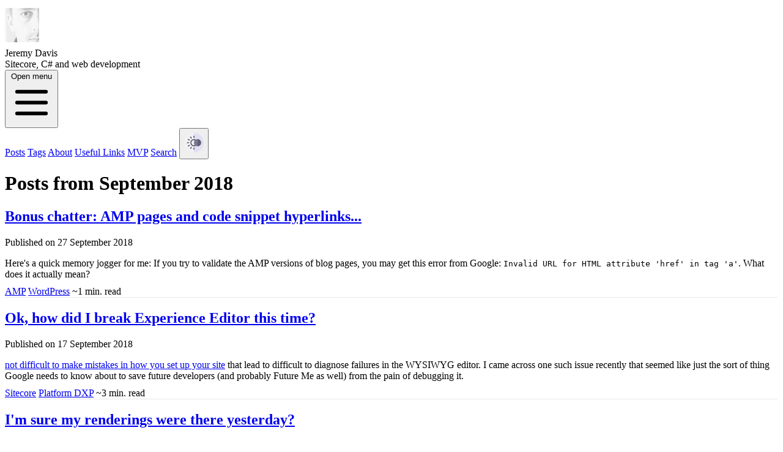

--- FILE ---
content_type: text/html; charset=utf-8
request_url: https://blog.jermdavis.dev/posts/2018-09
body_size: 3975
content:
<!DOCTYPE html>
<html lang="en">
	<head>
		<script src="/js/theme.js"></script>
		<meta charset="utf-8">
		<meta http-equiv="Content-Security-Policy" content="default-src 'self' 'unsafe-inline' 'unsafe-eval' unpkg.com www.googletagmanager.com *.google-analytics.com; img-src 'self' data: *;style-src 'self' 'unsafe-inline'; frame-src https://www.youtube.com/">
		<meta name="viewport" content="width=device-width, initial-scale=1, shrink-to-fit=no">
		<link rel="canonical" href="https://blog.jermdavis.dev/posts/2018-09">
		<meta name="description" content="Posts from September 2018">
		<meta property="og:description" content="Posts from September 2018">
		<meta name="author" content="Jeremy Davis">
		<meta name="copyright" content="Jeremy Davis">
		<title>Jeremy Davis - Posts from September 2018</title>
		<meta name="robots" content="noindex, follow">
		<link type="application/rss+xml" rel="alternate" title="Jeremy Davis - Sitecore, C# and web development" href="/feed.rss">
		<link type="application/atom+xml" rel="alternate" title="Jeremy Davis - Sitecore, C# and web development" href="/feed.atom">
		<meta name="application-name" content="Jeremy Davis">
		<meta name="msapplication-tooltip" content="Jeremy Davis">
		<meta name="msapplication-starturl" content="/">
		<link rel="manifest" href="/manifest.webmanifest">
		<meta name="fediverse:creator" content="@jermdavis@mastodon.social">
		<meta property="og:title" content="Posts from September 2018 [by Jeremy Davis]">
		<meta property="og:image" content="https://blog.jermdavis.dev/img/social-card.png">
		<meta property="og:description" content="Sitecore, C# and web development">
		<meta property="og:type" content="website">
		<meta property="og:url" content="https://blog.jermdavis.dev/posts/2018-09">
		<link rel="shortcut icon" href="/favicon.ico" type="image/x-icon">
		<link rel="icon" type="image/png" href="/img/favicon-32x32.png" sizes="32x32">
		<link rel="icon" type="image/png" href="/img/favicon-16x16.png" sizes="16x16">
		<link href="/vendor/Enlighter/enlighterjs.min.css" rel="stylesheet">
		<link href="/dist/main.css" rel="stylesheet">
		<script src="/vendor/Cookies/cookies.min.js" defer=""></script>
	</head>
	<body class="blog" x-bind:class="dk ? 'dark' : ''" id="top">
		<div class="blogNavContainer" x-data="{ open: false }">
			<div class="blogNav">
				<div class="bannerContainer">
					<div class="bannerRow">
						<a href="/">
							<img class="mt-2" width="56" height="56" src="/img/Profile.jpg" alt="Jeremy Davis">
						</a>
						<div class="mx-2">
							<div class="text-3xl">Jeremy Davis</div>
							<div class="text-lg">Sitecore, C# and web development</div>
						</div>
					</div>
					<div class="nav navBurger">
						<button @click="open = true" type="button" class="bg-white rounded-md p-2 inline-flex items-center justify-center text-gray-400 hover:text-gray-500 hover:bg-gray-100 focus:outline-none focus:ring-2 focus:ring-inset focus:ring-indigo-500" aria-expanded="false">
							<span class="sr-only">Open menu</span>
							<svg class="h-6 w-6" xmlns="http://www.w3.org/2000/svg" fill="none" viewBox="0 0 24 24" stroke="currentColor" aria-hidden="true">
								<path stroke-linecap="round" stroke-linejoin="round" stroke-width="2" d="M4 6h16M4 12h16M4 18h16"></path>
							</svg>
						</button>
					</div>
					<nav class="nav navItemSet">
						<a href="/posts">Posts</a>
						<a href="/tags">Tags</a>
						<a href="/about">About</a>
						<a href="/links">Useful Links</a>
						<a href="/mvp">MVP</a>
						<a href="/search">Search</a>
						<button x-cloak="" x-on:click="Clicked('2')" x-show="$store.theme == '1'">
							<img src="/img/Auto.png" width="32" height="32" alt="Auto" title="Automatic theme">
						</button>
						<button x-cloak="" x-on:click="Clicked('3')" x-show="$store.theme == '2'">
							<img src="/img/Light.png" width="32" height="32" alt="Auto" title="Light theme">
						</button>
						<button x-cloak="" x-on:click="Clicked('1')" x-show="$store.theme == '3'">
							<img src="/img/Dark.png" width="32" height="32" alt="Auto" title="Dark theme">
						</button>
					</nav>
				</div>
			</div>
			<div class="mobileContainer">
				<div style="display:none;" class="popupBox" x-show="open" x-transition="">
					<div class="popupHead">
						<div class="popupHeadInner">
							<div class="titleRow">
								<a href="/">
									<img width="56" height="56" src="/img/Profile.jpg" alt="Jeremy Davis">
								</a>
								<div class="mx-2">
									<div class="text-2xl">Jeremy Davis</div>
									<div class="text-base">Sitecore, C# and web development</div>
								</div>
							</div>
							<div class="nav menuRow">
								<button @click="open = false" type="button">
									<span class="sr-only">Close menu</span>
									
									<!-- Heroicon name: outline/x -->
									<svg class="h-6 w-6" xmlns="http://www.w3.org/2000/svg" fill="none" viewBox="0 0 24 24" stroke="currentColor" aria-hidden="true">
										<path stroke-linecap="round" stroke-linejoin="round" stroke-width="2" d="M6 18L18 6M6 6l12 12"></path>
									</svg>
								</button>
							</div>
						</div>
					</div>
					<div class="nav popupItemsOuter">
						<nav class="gap-x-8">
							<a href="/posts">Posts</a>
							<a href="/tags">Tags</a>
							<a href="/about">About</a>
							<a href="/links">Useful Links</a>
							<a href="/mvp">MVP</a>
							<a href="/search">Search</a>
							<button x-cloak="" x-on:click="Clicked('2')" x-show="$store.theme == '1'">
								<img src="/img/Auto.png" width="32" height="32" alt="Auto" title="Automatic theme">
							</button>
							<button x-cloak="" x-on:click="Clicked('3')" x-show="$store.theme == '2'">
								<img src="/img/Light.png" width="32" height="32" alt="Auto" title="Light theme">
							</button>
							<button x-cloak="" x-on:click="Clicked('1')" x-show="$store.theme == '3'">
								<img src="/img/Dark.png" width="32" height="32" alt="Auto" title="Dark theme">
							</button>
						</nav>
					</div>
				</div>
			</div>
		</div>
		<header class="headerContainer" style="">
			<div class="site-heading">
				<div class="url printBanner">Page printed from:
					<tt>https://blog.jermdavis.dev/posts/2018-09</tt>
				</div>
				<h1>
					Posts from September 2018
				</h1>
			</div>
		</header>
		<div class="blogContainerOuter">
			<div class="blogContainerInner">
				<div class="leftCol ">
					<div class="posts">
						<div class="post-preview">
							<h2 class="post-title">
								<a href="/posts/2018/amp-pages-and-code-snippet-hyperlinks">Bonus chatter: AMP pages and code snippet hyperlinks...</a>
							</h2>
							<div class="post-subtitle">
								<i></i>
							</div>
							<p class="post-meta">
								Published on 27 September 2018
							</p>
							<p>Here's a quick memory jogger for me: If you try to validate the AMP versions of blog pages, you may get this error from Google:
								<code>Invalid URL for HTML attribute 'href' in tag 'a'</code>. What does it actually mean?
							</p>
							<div class="tagList">
								<a href="/tags/amp/">
									AMP</a>
								<a href="/tags/wordpress/">
									WordPress</a>
								<span>~1 min. read</span>
							</div>
						</div>
						<div class="post-preview">
							<h2 class="post-title">
								<a href="/posts/2018/ok-how-did-i-break-experience-editor-this-time">Ok, how did I break Experience Editor this&nbsp;time?</a>
							</h2>
							<div class="post-subtitle">
								<i></i>
							</div>
							<p class="post-meta">
								Published on 17 September 2018
							</p>
							<p>
								<a href="/posts/2015/notes-on-an-annoying-misconfiguration" target="_blank">not difficult to make mistakes in how you set up your site</a>
								that lead to difficult to diagnose failures in the WYSIWYG editor. I came across one such issue recently that seemed like just the sort of thing Google needs to know about to save future developers (and probably Future Me as well) from the pain of debugging it.
							</p>
							<div class="tagList">
								<a href="/tags/sitecore/">
									Sitecore</a>
								<a href="/tags/platform-dxp/">
									Platform DXP</a>
								<span>~3 min. read</span>
							</div>
						</div>
						<div class="post-preview">
							<h2 class="post-title">
								<a href="/posts/2018/im-sure-my-renderings-were-there-yesterday">I'm sure my renderings were there&nbsp;yesterday?</a>
							</h2>
							<div class="post-subtitle">
								<i></i>
							</div>
							<p class="post-meta">
								Published on 03 September 2018  (Updated 12 September 2018)
							</p>
							<p>As time goes on, something I've noticed is that as Sitecore evolves it is taking a greater reliance on search integration – making things like Solr ever more important. And that leads to an exciting new set of issues you come across if, for some reason, your search service is not available.</p>
							<p>I wasted some perfectly good development time recently when some of my renderings vanished from published pages, thanks to this.</p>
							<div class="tagList">
								<a href="/tags/sitecore/">
									Sitecore</a>
								<a href="/tags/platform-dxp/">
									Platform DXP</a>
								<a href="/tags/solr/">
									Solr</a>
								<a href="/tags/bug/">
									Bug</a>
								<span>~2 min. read</span>
							</div>
						</div>
					</div>
				</div>
				<div class="rightCol sidebar">
					<div class="barContainer">
						<section class="mvp">
							<h3>Sitecore MVP 2015-2025</h3>
							<div>
								<a href="/mvp">
									<img class="l" src="/img/mvp/program.png" width="219" height="219" alt="2025 MVP Badge">
									<img class="d" src="/img/mvp/program_d.png" width="219" height="219" alt="2025 MVP Badge">
								</a>
							</div>
						</section>
						<section class="recentTags">
							<h3>Recent Tags</h3>
							<div>
								<a href="/tags/content-hub/">
									Content Hub
								</a>
								<a href="/tags/sitecore/">
									Sitecore
								</a>
								<a href="/tags/text-adventures/">
									Text Adventures
								</a>
								<a href="/tags/games/">
									Games
								</a>
								<a href="/tags/c/">
									C#
								</a>
								<a href="/tags/symposium/">
									Symposium
								</a>
								<a href="/tags/saas/">
									SaaS
								</a>
								<a href="/tags/platform-dxp/">
									Platform DXP
								</a>
								<a href="/tags/search/">
									Search
								</a>
								<a href="/tags/presentation/">
									Presentation
								</a>
							</div>
						</section>
						<section class="topTags">
							<h3>Top Tags</h3>
							<div class="list">
								<a href="/tags/sitecore/">
									Sitecore (251)</a>
								<a href="/tags/platform-dxp/">
									Platform DXP (217)</a>
								<a href="/tags/c/">
									C# (76)</a>
								<a href="/tags/powershell/">
									PowerShell (33)</a>
								<a href="/tags/installation/">
									Installation (23)</a>
								<a href="/tags/docker/">
									Docker (20)</a>
								<a href="/tags/general/">
									General (19)</a>
								<a href="/tags/solr/">
									Solr (19)</a>
								<a href="/tags/containers/">
									Containers (17)</a>
								<a href="/tags/net/">
									.Net (15)</a>
							</div>
							<div class="link">
								<a href="/tags" role="button">All Tags &gt;</a>
							</div>
						</section>
						<section class="months">
							<h3>Recent Months</h3>
							<div class="list">
								<a href="/posts/2026-01">2026 - January</a>
								<a href="/posts/2025-12">2025 - December</a>
								<a href="/posts/2025-11">2025 - November</a>
								<a href="/posts/2025-10">2025 - October</a>
								<a href="/posts/2025-09">2025 - September</a>
							</div>
							<div class="link">
								<a href="/posts" role="button">All Months &gt;</a>
							</div>
						</section>
						<section class="socials">
							<h3>Socials</h3>
							<div>
								<table>
									<tbody>
										<tr>
											<td class="icon">
												<a rel="me" target="_blank" href="https://bsky.app/profile/jermdavis.dev">
													<img src="/img/bluesky.png" width="32" height="32" alt="Bluesky Logo">
												</a>
											</td>
											<td class="title">
												<a rel="me" target="_blank" href="https://bsky.app/profile/jermdavis.dev">
													Bluesky
												</a>
											</td>
										</tr>
										<tr>
											<td class="icon">
												<a rel="me" target="_blank" href="https://www.linkedin.com/in/djdavis/">
													<img src="/img/linkedin.png" width="32" height="32" alt="LinkedIn Logo">
												</a>
											</td>
											<td class="title">
												<a rel="me" target="_blank" href="https://www.linkedin.com/in/djdavis/">
													LinkedIn
												</a>
											</td>
										</tr>
										<tr>
											<td class="icon">
												<a rel="me" target="_blank" href="https://sitecorechat.slack.com/team/U73KL641G">
													<img src="/img/slack.png" width="32" height="32" alt="Sitecore Slack Logo">
												</a>
											</td>
											<td class="title">
												<a rel="me" target="_blank" href="https://sitecorechat.slack.com/team/U73KL641G">
													Sitecore Slack
												</a>
											</td>
										</tr>
										<tr>
											<td class="icon">
												<a rel="me" target="_blank" href="https://mastodon.social/@jermdavis">
													<img src="/img/mastodon.png" width="32" height="32" alt="Mastodon Logo">
												</a>
											</td>
											<td class="title">
												<a rel="me" target="_blank" href="https://mastodon.social/@jermdavis">
													Mastodon
												</a>
											</td>
										</tr>
									</tbody>
								</table>
							</div>
						</section>
					</div>
				</div>
			</div>
		</div>
		<footer class="footerContainer">
			<div class="copyright">
				<div>©
					<a target="_blank" rel="noopener" href="https://jermdavis.dev/">Jeremy Davis</a>
					2014-2026</div>
			</div>
			<div class="statiq">
				<a href="/tools">Published using Statiq</a>
				<br>
			</div>
			<ul class="feeds">
				<li>
					<svg xmlns="http://www.w3.org/2000/svg" fill="none" viewBox="0 0 24 24" stroke="currentColor">
						<path stroke-linecap="round" stroke-linejoin="round" stroke-width="2" d="M6 5c7.18 0 13 5.82 13 13M6 11a7 7 0 017 7m-6 0a1 1 0 11-2 0 1 1 0 012 0z"></path>
					</svg>
				</li>
				<li>
					<a target="_blank" href="/feed.rss">RSS</a>
				</li>
				<li>
					<a target="_blank" href="/feed.atom">Atom</a>
				</li>
			</ul>
		</footer>
		<div x-cloak="" class="cookieContainer" x-data="{ hide_banner: true }" x-init="hide_banner = docCookies.hasItem('hide_banner');" x-bind:class="{ 'hidden': hide_banner, 'fixed': !hide_banner }">
			<div class="panel">
				<div class="link">
					<a href="https://developers.google.com/analytics/devguides/collection/analyticsjs/cookie-usage" rel="noreferrer" target="_blank">This website uses Google Analytics, and its cookies.</a>
				</div>
				<button type="button" @click="hide_banner = true; docCookies.setItem('hide_banner', true, 'Fri, 31 Dec 9999 23:59:59 GMT', null, null, null, 'strict');" class="btn" aria-label="Dismiss">
					Understood
				</button>
			</div>
		</div>
		<script src="/vendor/Alpine/alpine.3.13.3.min.js" defer=""></script>
		<script async="" src="https://www.googletagmanager.com/gtag/js?id=G-JQ44ZR47YX"></script>
		<script>
        window.dataLayer = window.dataLayer || [];
        function gtag(){dataLayer.push(arguments);}
        gtag('js', new Date());

        gtag('config', 'G-JQ44ZR47YX');
    
		</script>
	</body>
</html>

--- FILE ---
content_type: text/css; charset=utf-8
request_url: https://blog.jermdavis.dev/vendor/Enlighter/enlighterjs.min.css
body_size: 2791
content:
/* dracula hacked to dark */
.dark .enlighter-default .enlighter-special:hover {background-color: #f4f8fc}.dark .enlighter-default .enlighter-btn {border-color: #333;background-color: #f0f0f0;}.dark .enlighter-default .enlighter-toolbar .enlighter-btn-raw {background-image: url(data:image/svg+xml,%3C%3Fxml%20version%3D%221.0%22%20encoding%3D%22utf-8%22%3F%3E%0D%0A%3C!DOCTYPE%20svg%20PUBLIC%20%22-%2F%2FW3C%2F%2FDTD%20SVG%201.1%2F%2FEN%22%20%22http%3A%2F%2Fwww.w3.org%2FGraphics%2FSVG%2F1.1%2FDTD%2Fsvg11.dtd%22%3E%0D%0A%3Csvg%20version%3D%221.1%22%20id%3D%22Ebene_2%22%20xmlns%3D%22http%3A%2F%2Fwww.w3.org%2F2000%2Fsvg%22%20xmlns%3Axlink%3D%22http%3A%2F%2Fwww.w3.org%2F1999%2Fxlink%22%20x%3D%220px%22%20y%3D%220px%22%0D%0A%09%20width%3D%2246px%22%20height%3D%2246px%22%20viewBox%3D%220%200%2046%2046%22%20enable-background%3D%22new%200%200%2046%2046%22%20xml%3Aspace%3D%22preserve%22%3E%0D%0A%3Cg%3E%0D%0A%09%3Cpath%20d%3D%22M19.436%2C36.875L6.568%2C25.002v-3.863L19.436%2C9.267v5.041l-9.583%2C8.668v0.188l9.583%2C8.669V36.875z%22%2F%3E%0D%0A%09%3Cpath%20d%3D%22M26.343%2C36.875v-5.041l9.583-8.669v-0.188l-9.583-8.668V9.267l12.868%2C11.872v3.863L26.343%2C36.875z%22%2F%3E%0D%0A%3C%2Fg%3E%0D%0A%3C%2Fsvg%3E%0D%0A)}.dark .enlighter-default .enlighter-toolbar .enlighter-btn-copy {background-image: url(data:image/svg+xml,%3C%3Fxml%20version%3D%221.0%22%20encoding%3D%22utf-8%22%3F%3E%0D%0A%3C!DOCTYPE%20svg%20PUBLIC%20%22-%2F%2FW3C%2F%2FDTD%20SVG%201.1%2F%2FEN%22%20%22http%3A%2F%2Fwww.w3.org%2FGraphics%2FSVG%2F1.1%2FDTD%2Fsvg11.dtd%22%3E%0D%0A%3Csvg%20version%3D%221.1%22%20id%3D%22Ebene_2%22%20xmlns%3D%22http%3A%2F%2Fwww.w3.org%2F2000%2Fsvg%22%20xmlns%3Axlink%3D%22http%3A%2F%2Fwww.w3.org%2F1999%2Fxlink%22%20x%3D%220px%22%20y%3D%220px%22%0D%0A%09%20width%3D%2246px%22%20height%3D%2246px%22%20viewBox%3D%220%200%2046%2046%22%20enable-background%3D%22new%200%200%2046%2046%22%20xml%3Aspace%3D%22preserve%22%3E%0D%0A%3Cline%20fill%3D%22none%22%20stroke%3D%22%23000000%22%20stroke-width%3D%224%22%20stroke-miterlimit%3D%2210%22%20x1%3D%2253.75%22%20y1%3D%2239.353%22%20x2%3D%2286.375%22%20y2%3D%2239.353%22%2F%3E%0D%0A%3Cline%20fill%3D%22none%22%20stroke%3D%22%23000000%22%20stroke-width%3D%224%22%20stroke-miterlimit%3D%2210%22%20x1%3D%2251.711%22%20y1%3D%2230.534%22%20x2%3D%2284.336%22%20y2%3D%2230.534%22%2F%3E%0D%0A%3Crect%20x%3D%228.932%22%20y%3D%227.334%22%20fill%3D%22%23FFFFFF%22%20stroke%3D%22%23000000%22%20stroke-width%3D%223%22%20stroke-miterlimit%3D%2210%22%20width%3D%2221.097%22%20height%3D%2224.952%22%2F%3E%0D%0A%3Crect%20x%3D%2218.942%22%20y%3D%2215.424%22%20fill%3D%22%23FFFFFF%22%20stroke%3D%22%23000000%22%20stroke-width%3D%223%22%20stroke-miterlimit%3D%2210%22%20width%3D%2221.096%22%20height%3D%2224.953%22%2F%3E%0D%0A%3C%2Fsvg%3E%0D%0A)}.dark .enlighter-default .enlighter-toolbar .enlighter-btn-window {background-image: url(data:image/svg+xml,%3C%3Fxml%20version%3D%221.0%22%20encoding%3D%22utf-8%22%3F%3E%0D%0A%3C!DOCTYPE%20svg%20PUBLIC%20%22-%2F%2FW3C%2F%2FDTD%20SVG%201.1%2F%2FEN%22%20%22http%3A%2F%2Fwww.w3.org%2FGraphics%2FSVG%2F1.1%2FDTD%2Fsvg11.dtd%22%3E%0D%0A%3Csvg%20version%3D%221.1%22%20id%3D%22Ebene_2%22%20xmlns%3D%22http%3A%2F%2Fwww.w3.org%2F2000%2Fsvg%22%20xmlns%3Axlink%3D%22http%3A%2F%2Fwww.w3.org%2F1999%2Fxlink%22%20x%3D%220px%22%20y%3D%220px%22%0D%0A%09%20width%3D%2246px%22%20height%3D%2246px%22%20viewBox%3D%220%200%2046%2046%22%20enable-background%3D%22new%200%200%2046%2046%22%20xml%3Aspace%3D%22preserve%22%3E%0D%0A%3Cline%20fill%3D%22none%22%20stroke%3D%22%23000000%22%20stroke-width%3D%224%22%20stroke-miterlimit%3D%2210%22%20x1%3D%227.125%22%20y1%3D%229.25%22%20x2%3D%2239.75%22%20y2%3D%229.25%22%2F%3E%0D%0A%3Cline%20fill%3D%22none%22%20stroke%3D%22%23000000%22%20stroke-width%3D%224%22%20stroke-miterlimit%3D%2210%22%20x1%3D%227.125%22%20y1%3D%2218.167%22%20x2%3D%2239.75%22%20y2%3D%2218.167%22%2F%3E%0D%0A%3Cline%20fill%3D%22none%22%20stroke%3D%22%23000000%22%20stroke-width%3D%224%22%20stroke-miterlimit%3D%2210%22%20x1%3D%227.125%22%20y1%3D%2227.083%22%20x2%3D%2239.75%22%20y2%3D%2227.083%22%2F%3E%0D%0A%3Cline%20fill%3D%22none%22%20stroke%3D%22%23000000%22%20stroke-width%3D%224%22%20stroke-miterlimit%3D%2210%22%20x1%3D%227.125%22%20y1%3D%2236%22%20x2%3D%2229.809%22%20y2%3D%2236%22%2F%3E%0D%0A%3C%2Fsvg%3E%0D%0A)}.dark .enlighter-default .enlighter-toolbar .enlighter-btn-website {background-image: url(data:image/svg+xml,%3C%3Fxml%20version%3D%221.0%22%20encoding%3D%22utf-8%22%3F%3E%0D%0A%3C!DOCTYPE%20svg%20PUBLIC%20%22-%2F%2FW3C%2F%2FDTD%20SVG%201.1%2F%2FEN%22%20%22http%3A%2F%2Fwww.w3.org%2FGraphics%2FSVG%2F1.1%2FDTD%2Fsvg11.dtd%22%3E%0D%0A%3Csvg%20version%3D%221.1%22%20id%3D%22E%22%20xmlns%3D%22http%3A%2F%2Fwww.w3.org%2F2000%2Fsvg%22%20xmlns%3Axlink%3D%22http%3A%2F%2Fwww.w3.org%2F1999%2Fxlink%22%20x%3D%220px%22%20y%3D%220px%22%0D%0A%09%20width%3D%2246px%22%20height%3D%2246px%22%20viewBox%3D%220%200%2046%2046%22%20enable-background%3D%22new%200%200%2046%2046%22%20xml%3Aspace%3D%22preserve%22%3E%0D%0A%3Cg%3E%0D%0A%09%3Cpath%20fill%3D%22%23202F65%22%20d%3D%22M32.48%2C25.614H19.64l-4.933%2C9.826l17.746%2C0.037l-6.173%2C5.358L8.167%2C40.912L16.29%2C6.055h22.974l-5.734%2C5.354%0D%0A%09%09l-13.306-0.027l0.672%2C8.797h12.841L32.48%2C25.614z%22%2F%3E%0D%0A%3C%2Fg%3E%0D%0A%3C%2Fsvg%3E%0D%0A)}.dark div.enlighter > div {border-color: #fff;}.dark .enlighter-t-droide {background-color: #282a36}.dark .enlighter-t-droide .enlighter-btn {background-image: none;background-color: #44475a;color: #f8f8f2;}.dark .enlighter-t-droide .enlighter-btn:hover {background-color: #6272a4;color: #f8f8f2}.dark .enlighter-t-droide .enlighter-toolbar .enlighter-btn-raw {background-image: none}.dark .enlighter-t-droide .enlighter-toolbar .enlighter-btn-copy {background-image: none}.dark .enlighter-t-droide .enlighter-toolbar .enlighter-btn-window {background-image: none}.dark .enlighter-t-droide .enlighter-toolbar .enlighter-btn-website {background-image: none}.dark .enlighter-t-droide.enlighter-hover div.enlighter > div:hover {background-color: #44475a}.dark .enlighter-t-droide .enlighter-raw {color: #f8f8f2;}.dark .enlighter-t-droide div.enlighter > div {color: #6272a4;background-color: #282a36}.dark .enlighter-t-droide div.enlighter > div.enlighter-special {background-color: #44475a}.dark .enlighter-t-droide.enlighter-linenumbers div.enlighter > div::before {color: #6272a4}.dark .enlighter-t-droide .enlighter-text {color: #f8f8f2}.dark .enlighter-t-droide .enlighter-c0 {color: #6272a4}.dark .enlighter-t-droide .enlighter-c1 {color: #6272a4}.dark .enlighter-t-droide .enlighter-c2 {color: #6272a4}.dark .enlighter-t-droide .enlighter-c9 {color: #6272a4}.dark .enlighter-t-droide .enlighter-k0 {color: #ff79c6;}.dark .enlighter-t-droide .enlighter-k1 {color: #8be9fd;}.dark .enlighter-t-droide .enlighter-k2 {color: #ff79c6;}.dark .enlighter-t-droide .enlighter-k3 {color: #ff79c6}.dark .enlighter-t-droide .enlighter-k4 {color: #8be9fd}.dark .enlighter-t-droide .enlighter-k5 {color: #8be9fd}.dark .enlighter-t-droide .enlighter-k6 {color: #8be9fd}.dark .enlighter-t-droide .enlighter-k7 {color: #ffb86c}.dark .enlighter-t-droide .enlighter-k8 {color: #8be9fd}.dark .enlighter-t-droide .enlighter-k9 {color: #50fa7b}.dark .enlighter-t-droide .enlighter-k10 {color: #50fa7b}.dark .enlighter-t-droide .enlighter-k11 {color: #6272a4}.dark .enlighter-t-droide .enlighter-e0 {color: #bd93f9;}.dark .enlighter-t-droide .enlighter-e1 {color: #bd93f9;}.dark .enlighter-t-droide .enlighter-e2 {color: #f1fa8c}.dark .enlighter-t-droide .enlighter-e3 {color: #bd93f9}.dark .enlighter-t-droide .enlighter-e4 {color: #bd93f9;}.dark .enlighter-t-droide .enlighter-s0 {color: #f1fa8c}.dark .enlighter-t-droide .enlighter-s1 {color: #f1fa8c}.dark .enlighter-t-droide .enlighter-s2 {color: #f1fa8c}.dark .enlighter-t-droide .enlighter-s3 {color: #f1fa8c}.dark .enlighter-t-droide .enlighter-s4 {color: #f1fa8c;}.dark .enlighter-t-droide .enlighter-s5 {color: #f1fa8c;}.dark .enlighter-t-droide .enlighter-n0 {color: #bd93f9}.dark .enlighter-t-droide .enlighter-n1 {color: #bd93f9}.dark .enlighter-t-droide .enlighter-n2 {color: #bd93f9}.dark .enlighter-t-droide .enlighter-n3 {color: #bd93f9}.dark .enlighter-t-droide .enlighter-n4 {color: #bd93f9}.dark .enlighter-t-droide .enlighter-n5 {color: #bd93f9}.dark .enlighter-t-droide .enlighter-m0 {color: #8be9fd}.dark .enlighter-t-droide .enlighter-m1 {color: #8be9fd}.dark .enlighter-t-droide .enlighter-m2 {color: #8be9fd}.dark .enlighter-t-droide .enlighter-m3 {color: #8be9fd}.dark .enlighter-t-droide .enlighter-g0 {color: #f8f8f2;}.dark .enlighter-t-droide .enlighter-g1 {color: #f8f8f2;}.dark .enlighter-t-droide .enlighter-t0 {color: #6272a4}.dark .enlighter-t-droide .enlighter-t1 {color: #8be9fd;}.dark .enlighter-t-droide .enlighter-t2 {color: #8be9fd;}.dark .enlighter-t-droide .enlighter-t3 {color: #ff79c6}.dark .enlighter-t-droide .enlighter-t4 {color: #ffb86c}.dark .enlighter-t-droide .enlighter-t5 {color: #50fa7b}.dark .enlighter-t-droide .enlighter-t6 {color: #f55}.dark .enlighter-t-droide .enlighter-t7 {color: #f8f8f2;}.dark .enlighter-t-droide .enlighter-t8 {color: #f8f8f2}.dark .enlighter-t-droide .enlighter-x1 {color: #ff79c6;}.dark .enlighter-t-droide .enlighter-x2 {color: #50fa7b}.dark .enlighter-t-droide .enlighter-x10 {color: #f8f8f2;}.dark .enlighter-t-droide .enlighter-x11 {color: #50fa7b;}.dark .enlighter-t-droide .enlighter-x12 {color: #8be9fd;}.dark .enlighter-t-droide .enlighter-x13 {color: #bd93f9}.dark .enlighter-t-droide .enlighter-x14 {color: #bd93f9;}.dark .enlighter-t-droide .enlighter-x15 {color: #ffb86c;}.dark .enlighter-t-droide.enlighter-v-codegroup .enlighter-codegroup-switch {background-color: #282a36;}.dark .enlighter-t-droide.enlighter-v-codegroup .enlighter-codegroup-switch .enlighter-btn {background-image: none;background-color: transparent;color: #f8f8f2;}.dark .enlighter-t-droide.enlighter-v-codegroup .enlighter-codegroup-switch .enlighter-btn.enlighter-active {background-color: #44475a;color: #f8f8f2}
/* Extras */
.dark .enlighter-t-droide { border-color: #444759; } .dark .enlighter-t-droide.enlighter-linenumbers div.enlighter > div::before { background-color: #282A36 !important; border-right: 1px dashed #444759 !important; }
/* droide for light */
.enlighter-tooltip {z-index: 100;}.enlighter-default {font-family: "Source Code Pro","Liberation Mono","Courier New",Courier,monospace;font-size: 12px;line-height: 1.35em;overflow: hidden;white-space: pre-wrap;word-wrap: break-word;margin: 0 0 20px 0;padding: 0;position: relative;text-align: left;direction: ltr;}.enlighter-default .enlighter-special:hover {background-color: #f4f8fc;}.enlighter-default .enlighter-raw {display: none;min-width: 100%;line-height: inherit;font-size: 1em;font-family: inherit;margin: 0;padding: 0;white-space: pre-wrap;word-wrap: break-word;border: none;box-shadow: none}.enlighter-default:hover .enlighter-toolbar {display: block}.enlighter-default .enlighter-btn {display: inline-block;margin: 0 5px 0 5px;padding: 3px 5px 3px 5px;border: solid 1px #333;background-color: #f0f0f0;cursor: pointer;font-family: inherit}.enlighter-default .enlighter-toolbar .enlighter-btn-raw {background-image: url(data:image/svg+xml,%3C%3Fxml%20version%3D%221.0%22%20encoding%3D%22utf-8%22%3F%3E%0D%0A%3C!DOCTYPE%20svg%20PUBLIC%20%22-%2F%2FW3C%2F%2FDTD%20SVG%201.1%2F%2FEN%22%20%22http%3A%2F%2Fwww.w3.org%2FGraphics%2FSVG%2F1.1%2FDTD%2Fsvg11.dtd%22%3E%0D%0A%3Csvg%20version%3D%221.1%22%20id%3D%22Ebene_2%22%20xmlns%3D%22http%3A%2F%2Fwww.w3.org%2F2000%2Fsvg%22%20xmlns%3Axlink%3D%22http%3A%2F%2Fwww.w3.org%2F1999%2Fxlink%22%20x%3D%220px%22%20y%3D%220px%22%0D%0A%09%20width%3D%2246px%22%20height%3D%2246px%22%20viewBox%3D%220%200%2046%2046%22%20enable-background%3D%22new%200%200%2046%2046%22%20xml%3Aspace%3D%22preserve%22%3E%0D%0A%3Cg%3E%0D%0A%09%3Cpath%20d%3D%22M19.436%2C36.875L6.568%2C25.002v-3.863L19.436%2C9.267v5.041l-9.583%2C8.668v0.188l9.583%2C8.669V36.875z%22%2F%3E%0D%0A%09%3Cpath%20d%3D%22M26.343%2C36.875v-5.041l9.583-8.669v-0.188l-9.583-8.668V9.267l12.868%2C11.872v3.863L26.343%2C36.875z%22%2F%3E%0D%0A%3C%2Fg%3E%0D%0A%3C%2Fsvg%3E%0D%0A)}.enlighter-default .enlighter-toolbar .enlighter-btn-copy {background-image: url(data:image/svg+xml,%3C%3Fxml%20version%3D%221.0%22%20encoding%3D%22utf-8%22%3F%3E%0D%0A%3C!DOCTYPE%20svg%20PUBLIC%20%22-%2F%2FW3C%2F%2FDTD%20SVG%201.1%2F%2FEN%22%20%22http%3A%2F%2Fwww.w3.org%2FGraphics%2FSVG%2F1.1%2FDTD%2Fsvg11.dtd%22%3E%0D%0A%3Csvg%20version%3D%221.1%22%20id%3D%22Ebene_2%22%20xmlns%3D%22http%3A%2F%2Fwww.w3.org%2F2000%2Fsvg%22%20xmlns%3Axlink%3D%22http%3A%2F%2Fwww.w3.org%2F1999%2Fxlink%22%20x%3D%220px%22%20y%3D%220px%22%0D%0A%09%20width%3D%2246px%22%20height%3D%2246px%22%20viewBox%3D%220%200%2046%2046%22%20enable-background%3D%22new%200%200%2046%2046%22%20xml%3Aspace%3D%22preserve%22%3E%0D%0A%3Cline%20fill%3D%22none%22%20stroke%3D%22%23000000%22%20stroke-width%3D%224%22%20stroke-miterlimit%3D%2210%22%20x1%3D%2253.75%22%20y1%3D%2239.353%22%20x2%3D%2286.375%22%20y2%3D%2239.353%22%2F%3E%0D%0A%3Cline%20fill%3D%22none%22%20stroke%3D%22%23000000%22%20stroke-width%3D%224%22%20stroke-miterlimit%3D%2210%22%20x1%3D%2251.711%22%20y1%3D%2230.534%22%20x2%3D%2284.336%22%20y2%3D%2230.534%22%2F%3E%0D%0A%3Crect%20x%3D%228.932%22%20y%3D%227.334%22%20fill%3D%22%23FFFFFF%22%20stroke%3D%22%23000000%22%20stroke-width%3D%223%22%20stroke-miterlimit%3D%2210%22%20width%3D%2221.097%22%20height%3D%2224.952%22%2F%3E%0D%0A%3Crect%20x%3D%2218.942%22%20y%3D%2215.424%22%20fill%3D%22%23FFFFFF%22%20stroke%3D%22%23000000%22%20stroke-width%3D%223%22%20stroke-miterlimit%3D%2210%22%20width%3D%2221.096%22%20height%3D%2224.953%22%2F%3E%0D%0A%3C%2Fsvg%3E%0D%0A)}.enlighter-default .enlighter-toolbar .enlighter-btn-window {background-image: url(data:image/svg+xml,%3C%3Fxml%20version%3D%221.0%22%20encoding%3D%22utf-8%22%3F%3E%0D%0A%3C!DOCTYPE%20svg%20PUBLIC%20%22-%2F%2FW3C%2F%2FDTD%20SVG%201.1%2F%2FEN%22%20%22http%3A%2F%2Fwww.w3.org%2FGraphics%2FSVG%2F1.1%2FDTD%2Fsvg11.dtd%22%3E%0D%0A%3Csvg%20version%3D%221.1%22%20id%3D%22Ebene_2%22%20xmlns%3D%22http%3A%2F%2Fwww.w3.org%2F2000%2Fsvg%22%20xmlns%3Axlink%3D%22http%3A%2F%2Fwww.w3.org%2F1999%2Fxlink%22%20x%3D%220px%22%20y%3D%220px%22%0D%0A%09%20width%3D%2246px%22%20height%3D%2246px%22%20viewBox%3D%220%200%2046%2046%22%20enable-background%3D%22new%200%200%2046%2046%22%20xml%3Aspace%3D%22preserve%22%3E%0D%0A%3Cline%20fill%3D%22none%22%20stroke%3D%22%23000000%22%20stroke-width%3D%224%22%20stroke-miterlimit%3D%2210%22%20x1%3D%227.125%22%20y1%3D%229.25%22%20x2%3D%2239.75%22%20y2%3D%229.25%22%2F%3E%0D%0A%3Cline%20fill%3D%22none%22%20stroke%3D%22%23000000%22%20stroke-width%3D%224%22%20stroke-miterlimit%3D%2210%22%20x1%3D%227.125%22%20y1%3D%2218.167%22%20x2%3D%2239.75%22%20y2%3D%2218.167%22%2F%3E%0D%0A%3Cline%20fill%3D%22none%22%20stroke%3D%22%23000000%22%20stroke-width%3D%224%22%20stroke-miterlimit%3D%2210%22%20x1%3D%227.125%22%20y1%3D%2227.083%22%20x2%3D%2239.75%22%20y2%3D%2227.083%22%2F%3E%0D%0A%3Cline%20fill%3D%22none%22%20stroke%3D%22%23000000%22%20stroke-width%3D%224%22%20stroke-miterlimit%3D%2210%22%20x1%3D%227.125%22%20y1%3D%2236%22%20x2%3D%2229.809%22%20y2%3D%2236%22%2F%3E%0D%0A%3C%2Fsvg%3E%0D%0A)}.enlighter-default .enlighter-toolbar .enlighter-btn-website {background-image: url(data:image/svg+xml,%3C%3Fxml%20version%3D%221.0%22%20encoding%3D%22utf-8%22%3F%3E%0D%0A%3C!DOCTYPE%20svg%20PUBLIC%20%22-%2F%2FW3C%2F%2FDTD%20SVG%201.1%2F%2FEN%22%20%22http%3A%2F%2Fwww.w3.org%2FGraphics%2FSVG%2F1.1%2FDTD%2Fsvg11.dtd%22%3E%0D%0A%3Csvg%20version%3D%221.1%22%20id%3D%22E%22%20xmlns%3D%22http%3A%2F%2Fwww.w3.org%2F2000%2Fsvg%22%20xmlns%3Axlink%3D%22http%3A%2F%2Fwww.w3.org%2F1999%2Fxlink%22%20x%3D%220px%22%20y%3D%220px%22%0D%0A%09%20width%3D%2246px%22%20height%3D%2246px%22%20viewBox%3D%220%200%2046%2046%22%20enable-background%3D%22new%200%200%2046%2046%22%20xml%3Aspace%3D%22preserve%22%3E%0D%0A%3Cg%3E%0D%0A%09%3Cpath%20fill%3D%22%23202F65%22%20d%3D%22M32.48%2C25.614H19.64l-4.933%2C9.826l17.746%2C0.037l-6.173%2C5.358L8.167%2C40.912L16.29%2C6.055h22.974l-5.734%2C5.354%0D%0A%09%09l-13.306-0.027l0.672%2C8.797h12.841L32.48%2C25.614z%22%2F%3E%0D%0A%3C%2Fg%3E%0D%0A%3C%2Fsvg%3E%0D%0A)}.enlighter-origin {display: none !important}.enlighter-clipboard {position: absolute;left: 0;bottom: 0;width: 1px;height: 1px;overflow: hidden}.enlighter-v-inline {display: inline-block;overflow: inherit;margin: 0}.enlighter-v-standard {display: block}.enlighter-v-codegroup {display: block}.enlighter-v-codegroup .enlighter-codegroup-wrapper {position: relative}div.enlighter {display: table;width: 100%;border-collapse: collapse;border-spacing: 0;empty-cells: show;min-width: 100%;font-size: 1em;margin: 0;padding: 0;text-indent: 0;counter-reset: enlighter 0}div.enlighter > div {display: table-row;margin: 0;border: solid 0 #fff;list-style: none;font-size: inherit;line-height: 1.15em;min-height: 14px}div.enlighter > div > div {display: table-cell;padding-left: 10px}div.enlighter > div > div::before {content: " "}span.enlighter {display: inline-block;padding: 3px 5px 1px 5px;margin: 0 2px 0 2px}.enlighter span {margin: 0;padding: 0;line-height: inherit;font-size: 1em;font-family: inherit}.enlighter-linenumbers div.enlighter > div::before {white-space: nowrap;display: block;display: table-cell;width: 45px;min-width: 45px;counter-increment: enlighter;content: counter(enlighter,decimal) ".";text-align: right;padding-right: 8px}.enlighter-toolbar {display: none;position: absolute;right: 10px;top: 10px;z-index: 10}.enlighter-toolbar-bottom {top: unset;bottom: 0}.enlighter-overflow-scroll.enlighter-v-standard {overflow-x: auto;word-wrap: normal !important}.enlighter-overflow-scroll.enlighter-v-codegroup .enlighter-codegroup-wrapper {overflow-x: auto;word-wrap: normal !important}.enlighter-overflow-scroll.enlighter-v-codegroup .enlighter > div > div, .enlighter-overflow-scroll.enlighter-v-standard .enlighter > div > div {white-space: pre !important}.enlighter-overflow-scroll.enlighter-v-codegroup .enlighter-raw, .enlighter-overflow-scroll.enlighter-v-standard .enlighter-raw {white-space: pre !important}.enlighter-collapse.enlighter-v-standard {overflow-y: auto;max-height: 500px}.enlighter-collapse.enlighter-v-codegroup .enlighter-codegroup-wrapper {overflow-y: auto;max-height: 500px}.enlighter-collapse.enlighter-collapse-full.enlighter-v-standard {max-height: none}.enlighter-collapse.enlighter-collapse-full.enlighter-v-codegroup .enlighter-codegroup-wrapper {max-height: none}.enlighter-show-rawcode .enlighter-raw {display: block}.enlighter-show-rawcode .enlighter {display: none !important}.enlighter-t-droide {background-color: #f7f7f9;border: solid 1px #e0e0e0}.enlighter-t-droide .enlighter-btn {background-color: #fff;color: #717171;font-size: 1em;padding: 0;border: 1px solid #e0e0e0;margin: 0 0 0 8px;text-decoration: none;width: 23px;height: 23px;background-position: 0 0;background-size: contain}.enlighter-t-droide .enlighter-btn:hover {background-color: #fff}.enlighter-t-droide .enlighter-btn:after {content: ''}.enlighter-t-droide.enlighter-hover div.enlighter > div:hover {background-color: #fae9d9}.enlighter-t-droide .enlighter-raw {font-size: 1.1em;color: #404141;line-height: 1.5em;padding: 4px 5px 4px 55px}.enlighter-t-droide div.enlighter > div {border: solid 0 #fff;padding: 1px 5px 1px 14px;line-height: 1.35em;color: #aaa}.enlighter-t-droide div.enlighter > div:FIRST-CHILD {padding-top: 5px}.enlighter-t-droide div.enlighter > div:LAST-CHILD {padding-bottom: 5px}.enlighter-t-droide div.enlighter > div:AFTER {content: ' '}.enlighter-t-droide div.enlighter > div.enlighter-special {background-color: #fae9d9;border-left: solid 5px #e07c19}.enlighter-t-droide.enlighter-linenumbers div.enlighter > div::before {padding: 1px 5px 1px 0;border-right: 1px dashed #e0e0e0;font-size: .9em;color: #707070;background-color: #f7f7f9}.enlighter-t-droide .enlighter span {font-size: 1.1em}.enlighter-t-droide .enlighter-text {color: #000}.enlighter-t-droide .enlighter-c0 {color: #086b08}.enlighter-t-droide .enlighter-c1 {color: #086b08}.enlighter-t-droide .enlighter-c2 {color: #086b08}.enlighter-t-droide .enlighter-c9 {color: #086b08}.enlighter-t-droide .enlighter-k0 {color: #12217c;font-weight: 700}.enlighter-t-droide .enlighter-k1 {color: #12217c;font-weight: 700}.enlighter-t-droide .enlighter-k2 {color: #458;font-weight: 700}.enlighter-t-droide .enlighter-k3 {color: #6e0d6e}.enlighter-t-droide .enlighter-k4 {color: #6e0d6e;font-weight: 700}.enlighter-t-droide .enlighter-k5 {color: #12217c;font-weight: 700}.enlighter-t-droide .enlighter-k6 {color: #12217c}.enlighter-t-droide .enlighter-k7 {color: #12217c;font-weight: 700}.enlighter-t-droide .enlighter-k8 {color: #458}.enlighter-t-droide .enlighter-k9 {color: #990073;font-weight: 700}.enlighter-t-droide .enlighter-k10 {color: #6e0d6e}.enlighter-t-droide .enlighter-k11 {color: #086b08}.enlighter-t-droide .enlighter-e0 {color: #34068a;font-weight: 700}.enlighter-t-droide .enlighter-e1 {color: #34068a;font-weight: 700}.enlighter-t-droide .enlighter-e2 {color: #009926}.enlighter-t-droide .enlighter-e3 {color: #286491}.enlighter-t-droide .enlighter-e4 {color: #ff8c00}.enlighter-t-droide .enlighter-s0 {color: #961414}.enlighter-t-droide .enlighter-s1 {color: #961414}.enlighter-t-droide .enlighter-s2 {color: #961414}.enlighter-t-droide .enlighter-s3 {color: #961414}.enlighter-t-droide .enlighter-s4 {color: #963f14;font-weight: 700}.enlighter-t-droide .enlighter-s5 {color: #961414}.enlighter-t-droide .enlighter-n0 {color: #007f7f}.enlighter-t-droide .enlighter-n1 {color: #007f7f}.enlighter-t-droide .enlighter-n2 {color: #007f7f}.enlighter-t-droide .enlighter-n3 {color: #007f7f}.enlighter-t-droide .enlighter-n4 {color: #007f7f}.enlighter-t-droide .enlighter-n5 {color: #007f7f;text-decoration: underline}.enlighter-t-droide .enlighter-m0 {color: #000}.enlighter-t-droide .enlighter-m1 {color: #000}.enlighter-t-droide .enlighter-m2 {color: #000}.enlighter-t-droide .enlighter-m3 {color: #000}.enlighter-t-droide .enlighter-g0 {color: #12217c}.enlighter-t-droide .enlighter-g1 {color: #12217c}.enlighter-t-droide .enlighter-t0 {color: #777}.enlighter-t-droide .enlighter-t1 {color: #961414;font-weight: 700}.enlighter-t-droide .enlighter-t2 {color: #990073;font-weight: 700}.enlighter-t-droide .enlighter-t3 {color: #458}.enlighter-t-droide .enlighter-t4 {color: #6e0d6e}.enlighter-t-droide .enlighter-t5 {color: #6e0d6e}.enlighter-t-droide .enlighter-t6 {color: #961414}.enlighter-t-droide .enlighter-t7 {color: #535353;font-weight: 700}.enlighter-t-droide .enlighter-t8 {color: #777}.enlighter-t-droide .enlighter-x1 {color: #12217c;font-weight: 700}.enlighter-t-droide .enlighter-x2 {color: #6e0d6e}.enlighter-t-droide .enlighter-x10 {color: #12217c;font-weight: 700}.enlighter-t-droide .enlighter-x11 {color: #12217c;font-weight: 700}.enlighter-t-droide .enlighter-x12 {color: #458}.enlighter-t-droide .enlighter-x13 {color: #007f7f}.enlighter-t-droide .enlighter-x14 {color: #007f7f}.enlighter-t-droide .enlighter-x15 {color: #990073}.enlighter-t-droide.enlighter-v-codegroup {background-color: transparent;border: none}.enlighter-t-droide.enlighter-v-codegroup .enlighter-codegroup-wrapper {background-color: #f7f7f9;border: solid 1px #e0e0e0}.enlighter-t-droide.enlighter-v-codegroup .enlighter-codegroup-switch {padding-left: 15px}.enlighter-t-droide.enlighter-v-codegroup .enlighter-codegroup-switch .enlighter-btn {border: solid 1px #e0e0e0;font-size: 1em;color: #000;background-color: transparent;border-radius: 0;border-bottom-width: 0;padding: 5px 10px 5px 10px;font-weight: 700;width: auto;height: auto}.enlighter-t-droide.enlighter-v-codegroup .enlighter-codegroup-switch .enlighter-btn.enlighter-active {background-color: #f7f7f9;color: #000;border-color: #c9c9c9}.enlighter-t-droide-text {background-color: #f7f7f9;border: solid 1px #e0e0e0}.enlighter-t-droide-text .enlighter-btn {background-color: #fff;color: #717171;font-size: 1em;padding: 0;border: 1px solid #e0e0e0;margin: 0 0 0 8px;text-decoration: none;width: 23px;height: 23px;background-position: 0 0;background-size: contain}.enlighter-t-droide-text .enlighter-btn:hover {background-color: #fff}.enlighter-t-droide-text .enlighter-btn:after {content: ''}.enlighter-t-droide-text.enlighter-hover div.enlighter > div:hover {background-color: #fae9d9}.enlighter-t-droide-text .enlighter-raw {font-size: 1.1em;color: #404141;line-height: 1.5em;padding: 4px 5px 4px 55px}.enlighter-t-droide-text div.enlighter > div {border: solid 0 #fff;padding: 1px 5px 1px 14px;line-height: 1.35em;}.enlighter-t-droide-text div.enlighter > div:FIRST-CHILD {padding-top: 5px}.enlighter-t-droide-text div.enlighter > div:LAST-CHILD {padding-bottom: 5px}.enlighter-t-droide-text div.enlighter > div:AFTER {content: ' '}.enlighter-t-droide-text div.enlighter > div.enlighter-special {background-color: #fae9d9;border-left: solid 5px #e07c19}.enlighter-t-droide-text.enlighter-linenumbers div.enlighter > div::before {padding: 1px 5px 1px 0;border-right: 1px dashed #e0e0e0;font-size: .9em;color: #707070;background-color: #f7f7f9}.enlighter-t-droide-text .enlighter span {font-size: 1.1em}.enlighter-t-droide-text .enlighter-text {color: #000}.enlighter-t-droide-text.enlighter-v-codegroup {background-color: transparent;border: none;}.enlighter-t-droide-text.enlighter-v-codegroup .enlighter-codegroup-wrapper {background-color: #f7f7f9;border: solid 1px #e0e0e0;}.enlighter-t-droide-text.enlighter-v-codegroup .enlighter-codegroup-switch {padding-left: 15px}.enlighter-t-droide-text.enlighter-v-codegroup .enlighter-codegroup-switch .enlighter-btn {border: solid 1px #e0e0e0;font-size: 1em;color: #000;background-color: transparent;border-radius: 0;border-bottom-width: 0;padding: 5px 10px 5px 10px;font-weight: 700;width: auto;height: auto}.enlighter-t-droide-text.enlighter-v-codegroup .enlighter-codegroup-switch .enlighter-btn.enlighter-active {background-color: #f7f7f9;color: #000;border-color: #c9c9c9}

--- FILE ---
content_type: application/javascript; charset=utf-8
request_url: https://blog.jermdavis.dev/js/theme.js
body_size: -89
content:
document.addEventListener('alpine:init', () => {
    if (("theme" in localStorage)) {
        Alpine.store('theme', localStorage.theme)
    }
    else {
        Alpine.store('theme', '1')
    }
    RefreshTheme();
})

function Clicked(idx) {
    Alpine.store('theme', idx);
    RefreshTheme();
}

function RefreshTheme() {
    var v = Alpine.store('theme');

    if (v == '1') { // auto
        var dk = window.matchMedia("(prefers-color-scheme: dark)").matches;

        document.documentElement.classList.remove("dark");
        document.documentElement.classList.remove("light");

        document.documentElement.classList.add(dk ? "dark" : "light");

        localStorage.theme = "1";
    }

    if (v == '2') { // light
        document.documentElement.classList.remove("dark");
        document.documentElement.classList.add("light");

        localStorage.theme = "2";
    }

    if (v == '3') { // dark
        document.documentElement.classList.remove("light");
        document.documentElement.classList.add("dark");

        localStorage.theme = "3";
    }
}

function IsDarkMode() {
    var dk = window.matchMedia("(prefers-color-scheme: dark)").matches;

    if (dk) {
        return true;
    }
    if (("theme" in localStorage)) {
        return localStorage.theme == 3;
    }
    return false;
}

--- FILE ---
content_type: application/javascript; charset=utf-8
request_url: https://blog.jermdavis.dev/vendor/Cookies/cookies.min.js
body_size: 369
content:
/* https://github.com/madmurphy/cookies.js (GPL3) */
!function () { function e(e, o, t, n, r, s, i) { var c = ""; if (t) switch (t.constructor) { case Number: c = t === 1 / 0 ? "; expires=Fri, 31 Dec 9999 23:59:59 GMT" : "; max-age=" + t; break; case String: c = "; expires=" + t; break; case Date: c = "; expires=" + t.toUTCString() }return encodeURIComponent(e) + "=" + encodeURIComponent(o) + c + (r ? "; domain=" + r : "") + (n ? "; path=" + n : "") + (s ? "; secure" : "") + (i && "no_restriction" !== i.toString().toLowerCase() ? "lax" === i.toString().toLowerCase() || 1 === Math.ceil(i) || !0 === i ? "; samesite=lax" : "none" === i.toString().toLowerCase() || i < 0 ? "; samesite=none" : "; samesite=strict" : "") } var o = /[\-\.\+\*]/g, t = /^(?:expires|max\-age|path|domain|secure|samesite|httponly)$/i; window.docCookies = { getItem: function (e) { return e && decodeURIComponent(document.cookie.replace(new RegExp("(?:(?:^|.*;)\\s*" + encodeURIComponent(e).replace(o, "\\$&") + "\\s*\\=\\s*([^;]*).*$)|^.*$"), "$1")) || null }, setItem: function (o, n, r, s, i, c, a) { return !(!o || t.test(o)) && (document.cookie = e(o, n, r, s, i, c, a), !0) }, removeItem: function (o, t, n, r, s) { return !!this.hasItem(o) && (document.cookie = e(o, "", "Thu, 01 Jan 1970 00:00:00 GMT", t, n, r, s), !0) }, hasItem: function (e) { return !(!e || t.test(e)) && new RegExp("(?:^|;\\s*)" + encodeURIComponent(e).replace(o, "\\$&") + "\\s*\\=").test(document.cookie) }, keys: function () { for (var e = document.cookie.replace(/((?:^|\s*;)[^\=]+)(?=;|$)|^\s*|\s*(?:\=[^;]*)?(?:\1|$)/g, "").split(/\s*(?:\=[^;]*)?;\s*/), o = e.length, t = 0; t < o; t++)e[t] = decodeURIComponent(e[t]); return e }, clear: function (e, o, t, n) { for (var r = this.keys(), s = r.length, i = 0; i < s; i++)this.removeItem(r[i], e, o, t, n) } } }(), "undefined" != typeof module && void 0 !== module.exports && (module.exports = docCookies);